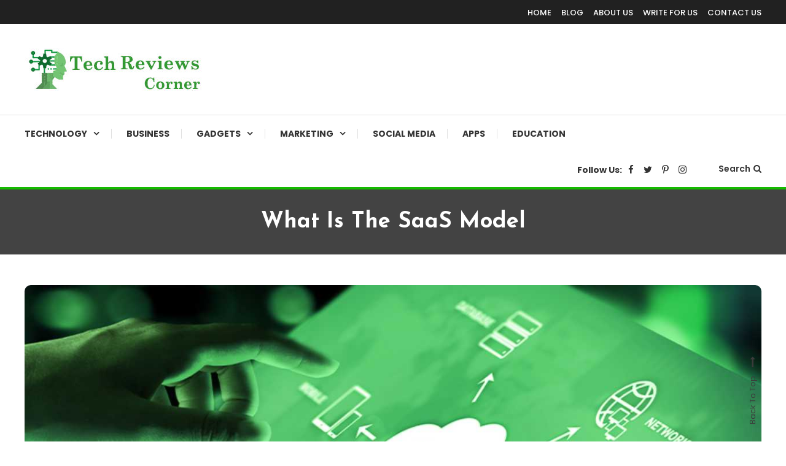

--- FILE ---
content_type: text/html; charset=UTF-8
request_url: https://www.techreviewscorner.com/saas-model/
body_size: 16942
content:
<!doctype html>
<html lang="en-US">
<head>
	<meta charset="UTF-8">
	<meta name="viewport" content="width=device-width, initial-scale=1">
	<link rel="profile" href="https://gmpg.org/xfn/11">

	<meta name='robots' content='index, follow, max-image-preview:large, max-snippet:-1, max-video-preview:-1' />
	<style>img:is([sizes="auto" i], [sizes^="auto," i]) { contain-intrinsic-size: 3000px 1500px }</style>
	
	<!-- This site is optimized with the Yoast SEO plugin v26.7 - https://yoast.com/wordpress/plugins/seo/ -->
	<title>What Is The SaaS Model - Tech Reviews Corner</title>
	<meta name="description" content="The SaaS (Software as a Service) is a relatively new concept that enables the company to subscribe to a remote software" />
	<link rel="canonical" href="https://www.techreviewscorner.com/saas-model/" />
	<meta property="og:locale" content="en_US" />
	<meta property="og:type" content="article" />
	<meta property="og:title" content="What Is The SaaS Model - Tech Reviews Corner" />
	<meta property="og:description" content="The SaaS (Software as a Service) is a relatively new concept that enables the company to subscribe to a remote software" />
	<meta property="og:url" content="https://www.techreviewscorner.com/saas-model/" />
	<meta property="og:site_name" content="TechReviewsCorner" />
	<meta property="article:published_time" content="2020-07-08T08:38:04+00:00" />
	<meta property="article:modified_time" content="2020-07-09T10:08:48+00:00" />
	<meta property="og:image" content="https://www.techreviewscorner.com/wp-content/uploads/2020/07/saas-1.jpg" />
	<meta property="og:image:width" content="1280" />
	<meta property="og:image:height" content="675" />
	<meta property="og:image:type" content="image/jpeg" />
	<meta name="author" content="TechReviewsCorner" />
	<meta name="twitter:card" content="summary_large_image" />
	<meta name="twitter:label1" content="Written by" />
	<meta name="twitter:data1" content="TechReviewsCorner" />
	<meta name="twitter:label2" content="Est. reading time" />
	<meta name="twitter:data2" content="2 minutes" />
	<script type="application/ld+json" class="yoast-schema-graph">{"@context":"https://schema.org","@graph":[{"@type":"Article","@id":"https://www.techreviewscorner.com/saas-model/#article","isPartOf":{"@id":"https://www.techreviewscorner.com/saas-model/"},"author":{"name":"TechReviewsCorner","@id":"https://www.techreviewscorner.com/#/schema/person/d80ab953f137b5ec4039b0d9759d1a9e"},"headline":"What Is The SaaS Model","datePublished":"2020-07-08T08:38:04+00:00","dateModified":"2020-07-09T10:08:48+00:00","mainEntityOfPage":{"@id":"https://www.techreviewscorner.com/saas-model/"},"wordCount":491,"commentCount":0,"publisher":{"@id":"https://www.techreviewscorner.com/#organization"},"image":{"@id":"https://www.techreviewscorner.com/saas-model/#primaryimage"},"thumbnailUrl":"https://www.techreviewscorner.com/wp-content/uploads/2020/07/saas-1.jpg","keywords":["BUSINESS SOFTWARE","SaaS"],"articleSection":["APPS","SOFTWARES"],"inLanguage":"en-US","potentialAction":[{"@type":"CommentAction","name":"Comment","target":["https://www.techreviewscorner.com/saas-model/#respond"]}]},{"@type":"WebPage","@id":"https://www.techreviewscorner.com/saas-model/","url":"https://www.techreviewscorner.com/saas-model/","name":"What Is The SaaS Model - Tech Reviews Corner","isPartOf":{"@id":"https://www.techreviewscorner.com/#website"},"primaryImageOfPage":{"@id":"https://www.techreviewscorner.com/saas-model/#primaryimage"},"image":{"@id":"https://www.techreviewscorner.com/saas-model/#primaryimage"},"thumbnailUrl":"https://www.techreviewscorner.com/wp-content/uploads/2020/07/saas-1.jpg","datePublished":"2020-07-08T08:38:04+00:00","dateModified":"2020-07-09T10:08:48+00:00","description":"The SaaS (Software as a Service) is a relatively new concept that enables the company to subscribe to a remote software","breadcrumb":{"@id":"https://www.techreviewscorner.com/saas-model/#breadcrumb"},"inLanguage":"en-US","potentialAction":[{"@type":"ReadAction","target":["https://www.techreviewscorner.com/saas-model/"]}]},{"@type":"ImageObject","inLanguage":"en-US","@id":"https://www.techreviewscorner.com/saas-model/#primaryimage","url":"https://www.techreviewscorner.com/wp-content/uploads/2020/07/saas-1.jpg","contentUrl":"https://www.techreviewscorner.com/wp-content/uploads/2020/07/saas-1.jpg","width":1280,"height":675,"caption":"saas (1)"},{"@type":"BreadcrumbList","@id":"https://www.techreviewscorner.com/saas-model/#breadcrumb","itemListElement":[{"@type":"ListItem","position":1,"name":"Home","item":"https://www.techreviewscorner.com/"},{"@type":"ListItem","position":2,"name":"What Is The SaaS Model"}]},{"@type":"WebSite","@id":"https://www.techreviewscorner.com/#website","url":"https://www.techreviewscorner.com/","name":"TechReviewsCorner","description":"Corner For All Technology News &amp; Updates","publisher":{"@id":"https://www.techreviewscorner.com/#organization"},"potentialAction":[{"@type":"SearchAction","target":{"@type":"EntryPoint","urlTemplate":"https://www.techreviewscorner.com/?s={search_term_string}"},"query-input":{"@type":"PropertyValueSpecification","valueRequired":true,"valueName":"search_term_string"}}],"inLanguage":"en-US"},{"@type":"Organization","@id":"https://www.techreviewscorner.com/#organization","name":"TechReviewsCorner","url":"https://www.techreviewscorner.com/","logo":{"@type":"ImageObject","inLanguage":"en-US","@id":"https://www.techreviewscorner.com/#/schema/logo/image/","url":"https://www.techreviewscorner.com/wp-content/uploads/2020/03/cropped-TRC2-3.jpg","contentUrl":"https://www.techreviewscorner.com/wp-content/uploads/2020/03/cropped-TRC2-3.jpg","width":291,"height":70,"caption":"TechReviewsCorner"},"image":{"@id":"https://www.techreviewscorner.com/#/schema/logo/image/"}},{"@type":"Person","@id":"https://www.techreviewscorner.com/#/schema/person/d80ab953f137b5ec4039b0d9759d1a9e","name":"TechReviewsCorner","image":{"@type":"ImageObject","inLanguage":"en-US","@id":"https://www.techreviewscorner.com/#/schema/person/image/","url":"https://www.techreviewscorner.com/wp-content/uploads/2020/05/TRC3.jpg","contentUrl":"https://www.techreviewscorner.com/wp-content/uploads/2020/05/TRC3.jpg","caption":"TechReviewsCorner"},"description":"Tech Reviews Corner is a place where one can find all types of News, Updates, Facts about Technology, Business, Marketing, Gadgets, and Other Softwares &amp; Applications","url":"https://www.techreviewscorner.com/author/techreviewscorner/"}]}</script>
	<!-- / Yoast SEO plugin. -->


<link rel='dns-prefetch' href='//fonts.googleapis.com' />
<link rel="alternate" type="application/rss+xml" title="TechReviewsCorner &raquo; Feed" href="https://www.techreviewscorner.com/feed/" />
<link rel="alternate" type="application/rss+xml" title="TechReviewsCorner &raquo; Comments Feed" href="https://www.techreviewscorner.com/comments/feed/" />
<link rel="alternate" type="application/rss+xml" title="TechReviewsCorner &raquo; What Is The SaaS Model Comments Feed" href="https://www.techreviewscorner.com/saas-model/feed/" />
<script type="text/javascript">
/* <![CDATA[ */
window._wpemojiSettings = {"baseUrl":"https:\/\/s.w.org\/images\/core\/emoji\/15.0.3\/72x72\/","ext":".png","svgUrl":"https:\/\/s.w.org\/images\/core\/emoji\/15.0.3\/svg\/","svgExt":".svg","source":{"concatemoji":"https:\/\/www.techreviewscorner.com\/wp-includes\/js\/wp-emoji-release.min.js?ver=6.7.4"}};
/*! This file is auto-generated */
!function(i,n){var o,s,e;function c(e){try{var t={supportTests:e,timestamp:(new Date).valueOf()};sessionStorage.setItem(o,JSON.stringify(t))}catch(e){}}function p(e,t,n){e.clearRect(0,0,e.canvas.width,e.canvas.height),e.fillText(t,0,0);var t=new Uint32Array(e.getImageData(0,0,e.canvas.width,e.canvas.height).data),r=(e.clearRect(0,0,e.canvas.width,e.canvas.height),e.fillText(n,0,0),new Uint32Array(e.getImageData(0,0,e.canvas.width,e.canvas.height).data));return t.every(function(e,t){return e===r[t]})}function u(e,t,n){switch(t){case"flag":return n(e,"\ud83c\udff3\ufe0f\u200d\u26a7\ufe0f","\ud83c\udff3\ufe0f\u200b\u26a7\ufe0f")?!1:!n(e,"\ud83c\uddfa\ud83c\uddf3","\ud83c\uddfa\u200b\ud83c\uddf3")&&!n(e,"\ud83c\udff4\udb40\udc67\udb40\udc62\udb40\udc65\udb40\udc6e\udb40\udc67\udb40\udc7f","\ud83c\udff4\u200b\udb40\udc67\u200b\udb40\udc62\u200b\udb40\udc65\u200b\udb40\udc6e\u200b\udb40\udc67\u200b\udb40\udc7f");case"emoji":return!n(e,"\ud83d\udc26\u200d\u2b1b","\ud83d\udc26\u200b\u2b1b")}return!1}function f(e,t,n){var r="undefined"!=typeof WorkerGlobalScope&&self instanceof WorkerGlobalScope?new OffscreenCanvas(300,150):i.createElement("canvas"),a=r.getContext("2d",{willReadFrequently:!0}),o=(a.textBaseline="top",a.font="600 32px Arial",{});return e.forEach(function(e){o[e]=t(a,e,n)}),o}function t(e){var t=i.createElement("script");t.src=e,t.defer=!0,i.head.appendChild(t)}"undefined"!=typeof Promise&&(o="wpEmojiSettingsSupports",s=["flag","emoji"],n.supports={everything:!0,everythingExceptFlag:!0},e=new Promise(function(e){i.addEventListener("DOMContentLoaded",e,{once:!0})}),new Promise(function(t){var n=function(){try{var e=JSON.parse(sessionStorage.getItem(o));if("object"==typeof e&&"number"==typeof e.timestamp&&(new Date).valueOf()<e.timestamp+604800&&"object"==typeof e.supportTests)return e.supportTests}catch(e){}return null}();if(!n){if("undefined"!=typeof Worker&&"undefined"!=typeof OffscreenCanvas&&"undefined"!=typeof URL&&URL.createObjectURL&&"undefined"!=typeof Blob)try{var e="postMessage("+f.toString()+"("+[JSON.stringify(s),u.toString(),p.toString()].join(",")+"));",r=new Blob([e],{type:"text/javascript"}),a=new Worker(URL.createObjectURL(r),{name:"wpTestEmojiSupports"});return void(a.onmessage=function(e){c(n=e.data),a.terminate(),t(n)})}catch(e){}c(n=f(s,u,p))}t(n)}).then(function(e){for(var t in e)n.supports[t]=e[t],n.supports.everything=n.supports.everything&&n.supports[t],"flag"!==t&&(n.supports.everythingExceptFlag=n.supports.everythingExceptFlag&&n.supports[t]);n.supports.everythingExceptFlag=n.supports.everythingExceptFlag&&!n.supports.flag,n.DOMReady=!1,n.readyCallback=function(){n.DOMReady=!0}}).then(function(){return e}).then(function(){var e;n.supports.everything||(n.readyCallback(),(e=n.source||{}).concatemoji?t(e.concatemoji):e.wpemoji&&e.twemoji&&(t(e.twemoji),t(e.wpemoji)))}))}((window,document),window._wpemojiSettings);
/* ]]> */
</script>

<style id='wp-emoji-styles-inline-css' type='text/css'>

	img.wp-smiley, img.emoji {
		display: inline !important;
		border: none !important;
		box-shadow: none !important;
		height: 1em !important;
		width: 1em !important;
		margin: 0 0.07em !important;
		vertical-align: -0.1em !important;
		background: none !important;
		padding: 0 !important;
	}
</style>
<link rel='stylesheet' id='wp-block-library-css' href='https://www.techreviewscorner.com/wp-includes/css/dist/block-library/style.min.css?ver=6.7.4' type='text/css' media='all' />
<link rel='stylesheet' id='wpblog-post-layouts-block-style-css' href='https://www.techreviewscorner.com/wp-content/plugins/wp-blog-post-layouts/includes/assets/css/build.css?ver=1.1.4' type='text/css' media='all' />
<style id='classic-theme-styles-inline-css' type='text/css'>
/*! This file is auto-generated */
.wp-block-button__link{color:#fff;background-color:#32373c;border-radius:9999px;box-shadow:none;text-decoration:none;padding:calc(.667em + 2px) calc(1.333em + 2px);font-size:1.125em}.wp-block-file__button{background:#32373c;color:#fff;text-decoration:none}
</style>
<style id='global-styles-inline-css' type='text/css'>
:root{--wp--preset--aspect-ratio--square: 1;--wp--preset--aspect-ratio--4-3: 4/3;--wp--preset--aspect-ratio--3-4: 3/4;--wp--preset--aspect-ratio--3-2: 3/2;--wp--preset--aspect-ratio--2-3: 2/3;--wp--preset--aspect-ratio--16-9: 16/9;--wp--preset--aspect-ratio--9-16: 9/16;--wp--preset--color--black: #000000;--wp--preset--color--cyan-bluish-gray: #abb8c3;--wp--preset--color--white: #ffffff;--wp--preset--color--pale-pink: #f78da7;--wp--preset--color--vivid-red: #cf2e2e;--wp--preset--color--luminous-vivid-orange: #ff6900;--wp--preset--color--luminous-vivid-amber: #fcb900;--wp--preset--color--light-green-cyan: #7bdcb5;--wp--preset--color--vivid-green-cyan: #00d084;--wp--preset--color--pale-cyan-blue: #8ed1fc;--wp--preset--color--vivid-cyan-blue: #0693e3;--wp--preset--color--vivid-purple: #9b51e0;--wp--preset--gradient--vivid-cyan-blue-to-vivid-purple: linear-gradient(135deg,rgba(6,147,227,1) 0%,rgb(155,81,224) 100%);--wp--preset--gradient--light-green-cyan-to-vivid-green-cyan: linear-gradient(135deg,rgb(122,220,180) 0%,rgb(0,208,130) 100%);--wp--preset--gradient--luminous-vivid-amber-to-luminous-vivid-orange: linear-gradient(135deg,rgba(252,185,0,1) 0%,rgba(255,105,0,1) 100%);--wp--preset--gradient--luminous-vivid-orange-to-vivid-red: linear-gradient(135deg,rgba(255,105,0,1) 0%,rgb(207,46,46) 100%);--wp--preset--gradient--very-light-gray-to-cyan-bluish-gray: linear-gradient(135deg,rgb(238,238,238) 0%,rgb(169,184,195) 100%);--wp--preset--gradient--cool-to-warm-spectrum: linear-gradient(135deg,rgb(74,234,220) 0%,rgb(151,120,209) 20%,rgb(207,42,186) 40%,rgb(238,44,130) 60%,rgb(251,105,98) 80%,rgb(254,248,76) 100%);--wp--preset--gradient--blush-light-purple: linear-gradient(135deg,rgb(255,206,236) 0%,rgb(152,150,240) 100%);--wp--preset--gradient--blush-bordeaux: linear-gradient(135deg,rgb(254,205,165) 0%,rgb(254,45,45) 50%,rgb(107,0,62) 100%);--wp--preset--gradient--luminous-dusk: linear-gradient(135deg,rgb(255,203,112) 0%,rgb(199,81,192) 50%,rgb(65,88,208) 100%);--wp--preset--gradient--pale-ocean: linear-gradient(135deg,rgb(255,245,203) 0%,rgb(182,227,212) 50%,rgb(51,167,181) 100%);--wp--preset--gradient--electric-grass: linear-gradient(135deg,rgb(202,248,128) 0%,rgb(113,206,126) 100%);--wp--preset--gradient--midnight: linear-gradient(135deg,rgb(2,3,129) 0%,rgb(40,116,252) 100%);--wp--preset--font-size--small: 13px;--wp--preset--font-size--medium: 20px;--wp--preset--font-size--large: 36px;--wp--preset--font-size--x-large: 42px;--wp--preset--spacing--20: 0.44rem;--wp--preset--spacing--30: 0.67rem;--wp--preset--spacing--40: 1rem;--wp--preset--spacing--50: 1.5rem;--wp--preset--spacing--60: 2.25rem;--wp--preset--spacing--70: 3.38rem;--wp--preset--spacing--80: 5.06rem;--wp--preset--shadow--natural: 6px 6px 9px rgba(0, 0, 0, 0.2);--wp--preset--shadow--deep: 12px 12px 50px rgba(0, 0, 0, 0.4);--wp--preset--shadow--sharp: 6px 6px 0px rgba(0, 0, 0, 0.2);--wp--preset--shadow--outlined: 6px 6px 0px -3px rgba(255, 255, 255, 1), 6px 6px rgba(0, 0, 0, 1);--wp--preset--shadow--crisp: 6px 6px 0px rgba(0, 0, 0, 1);}:where(.is-layout-flex){gap: 0.5em;}:where(.is-layout-grid){gap: 0.5em;}body .is-layout-flex{display: flex;}.is-layout-flex{flex-wrap: wrap;align-items: center;}.is-layout-flex > :is(*, div){margin: 0;}body .is-layout-grid{display: grid;}.is-layout-grid > :is(*, div){margin: 0;}:where(.wp-block-columns.is-layout-flex){gap: 2em;}:where(.wp-block-columns.is-layout-grid){gap: 2em;}:where(.wp-block-post-template.is-layout-flex){gap: 1.25em;}:where(.wp-block-post-template.is-layout-grid){gap: 1.25em;}.has-black-color{color: var(--wp--preset--color--black) !important;}.has-cyan-bluish-gray-color{color: var(--wp--preset--color--cyan-bluish-gray) !important;}.has-white-color{color: var(--wp--preset--color--white) !important;}.has-pale-pink-color{color: var(--wp--preset--color--pale-pink) !important;}.has-vivid-red-color{color: var(--wp--preset--color--vivid-red) !important;}.has-luminous-vivid-orange-color{color: var(--wp--preset--color--luminous-vivid-orange) !important;}.has-luminous-vivid-amber-color{color: var(--wp--preset--color--luminous-vivid-amber) !important;}.has-light-green-cyan-color{color: var(--wp--preset--color--light-green-cyan) !important;}.has-vivid-green-cyan-color{color: var(--wp--preset--color--vivid-green-cyan) !important;}.has-pale-cyan-blue-color{color: var(--wp--preset--color--pale-cyan-blue) !important;}.has-vivid-cyan-blue-color{color: var(--wp--preset--color--vivid-cyan-blue) !important;}.has-vivid-purple-color{color: var(--wp--preset--color--vivid-purple) !important;}.has-black-background-color{background-color: var(--wp--preset--color--black) !important;}.has-cyan-bluish-gray-background-color{background-color: var(--wp--preset--color--cyan-bluish-gray) !important;}.has-white-background-color{background-color: var(--wp--preset--color--white) !important;}.has-pale-pink-background-color{background-color: var(--wp--preset--color--pale-pink) !important;}.has-vivid-red-background-color{background-color: var(--wp--preset--color--vivid-red) !important;}.has-luminous-vivid-orange-background-color{background-color: var(--wp--preset--color--luminous-vivid-orange) !important;}.has-luminous-vivid-amber-background-color{background-color: var(--wp--preset--color--luminous-vivid-amber) !important;}.has-light-green-cyan-background-color{background-color: var(--wp--preset--color--light-green-cyan) !important;}.has-vivid-green-cyan-background-color{background-color: var(--wp--preset--color--vivid-green-cyan) !important;}.has-pale-cyan-blue-background-color{background-color: var(--wp--preset--color--pale-cyan-blue) !important;}.has-vivid-cyan-blue-background-color{background-color: var(--wp--preset--color--vivid-cyan-blue) !important;}.has-vivid-purple-background-color{background-color: var(--wp--preset--color--vivid-purple) !important;}.has-black-border-color{border-color: var(--wp--preset--color--black) !important;}.has-cyan-bluish-gray-border-color{border-color: var(--wp--preset--color--cyan-bluish-gray) !important;}.has-white-border-color{border-color: var(--wp--preset--color--white) !important;}.has-pale-pink-border-color{border-color: var(--wp--preset--color--pale-pink) !important;}.has-vivid-red-border-color{border-color: var(--wp--preset--color--vivid-red) !important;}.has-luminous-vivid-orange-border-color{border-color: var(--wp--preset--color--luminous-vivid-orange) !important;}.has-luminous-vivid-amber-border-color{border-color: var(--wp--preset--color--luminous-vivid-amber) !important;}.has-light-green-cyan-border-color{border-color: var(--wp--preset--color--light-green-cyan) !important;}.has-vivid-green-cyan-border-color{border-color: var(--wp--preset--color--vivid-green-cyan) !important;}.has-pale-cyan-blue-border-color{border-color: var(--wp--preset--color--pale-cyan-blue) !important;}.has-vivid-cyan-blue-border-color{border-color: var(--wp--preset--color--vivid-cyan-blue) !important;}.has-vivid-purple-border-color{border-color: var(--wp--preset--color--vivid-purple) !important;}.has-vivid-cyan-blue-to-vivid-purple-gradient-background{background: var(--wp--preset--gradient--vivid-cyan-blue-to-vivid-purple) !important;}.has-light-green-cyan-to-vivid-green-cyan-gradient-background{background: var(--wp--preset--gradient--light-green-cyan-to-vivid-green-cyan) !important;}.has-luminous-vivid-amber-to-luminous-vivid-orange-gradient-background{background: var(--wp--preset--gradient--luminous-vivid-amber-to-luminous-vivid-orange) !important;}.has-luminous-vivid-orange-to-vivid-red-gradient-background{background: var(--wp--preset--gradient--luminous-vivid-orange-to-vivid-red) !important;}.has-very-light-gray-to-cyan-bluish-gray-gradient-background{background: var(--wp--preset--gradient--very-light-gray-to-cyan-bluish-gray) !important;}.has-cool-to-warm-spectrum-gradient-background{background: var(--wp--preset--gradient--cool-to-warm-spectrum) !important;}.has-blush-light-purple-gradient-background{background: var(--wp--preset--gradient--blush-light-purple) !important;}.has-blush-bordeaux-gradient-background{background: var(--wp--preset--gradient--blush-bordeaux) !important;}.has-luminous-dusk-gradient-background{background: var(--wp--preset--gradient--luminous-dusk) !important;}.has-pale-ocean-gradient-background{background: var(--wp--preset--gradient--pale-ocean) !important;}.has-electric-grass-gradient-background{background: var(--wp--preset--gradient--electric-grass) !important;}.has-midnight-gradient-background{background: var(--wp--preset--gradient--midnight) !important;}.has-small-font-size{font-size: var(--wp--preset--font-size--small) !important;}.has-medium-font-size{font-size: var(--wp--preset--font-size--medium) !important;}.has-large-font-size{font-size: var(--wp--preset--font-size--large) !important;}.has-x-large-font-size{font-size: var(--wp--preset--font-size--x-large) !important;}
:where(.wp-block-post-template.is-layout-flex){gap: 1.25em;}:where(.wp-block-post-template.is-layout-grid){gap: 1.25em;}
:where(.wp-block-columns.is-layout-flex){gap: 2em;}:where(.wp-block-columns.is-layout-grid){gap: 2em;}
:root :where(.wp-block-pullquote){font-size: 1.5em;line-height: 1.6;}
</style>
<link rel='stylesheet' id='ppress-frontend-css' href='https://www.techreviewscorner.com/wp-content/plugins/wp-user-avatar/assets/css/frontend.min.css?ver=4.16.8' type='text/css' media='all' />
<link rel='stylesheet' id='ppress-flatpickr-css' href='https://www.techreviewscorner.com/wp-content/plugins/wp-user-avatar/assets/flatpickr/flatpickr.min.css?ver=4.16.8' type='text/css' media='all' />
<link rel='stylesheet' id='ppress-select2-css' href='https://www.techreviewscorner.com/wp-content/plugins/wp-user-avatar/assets/select2/select2.min.css?ver=6.7.4' type='text/css' media='all' />
<link rel='stylesheet' id='ez-toc-css' href='https://www.techreviewscorner.com/wp-content/plugins/easy-table-of-contents/assets/css/screen.min.css?ver=2.0.80' type='text/css' media='all' />
<style id='ez-toc-inline-css' type='text/css'>
div#ez-toc-container .ez-toc-title {font-size: 120%;}div#ez-toc-container .ez-toc-title {font-weight: 500;}div#ez-toc-container ul li , div#ez-toc-container ul li a {font-size: 95%;}div#ez-toc-container ul li , div#ez-toc-container ul li a {font-weight: 500;}div#ez-toc-container nav ul ul li {font-size: 90%;}.ez-toc-box-title {font-weight: bold; margin-bottom: 10px; text-align: center; text-transform: uppercase; letter-spacing: 1px; color: #666; padding-bottom: 5px;position:absolute;top:-4%;left:5%;background-color: inherit;transition: top 0.3s ease;}.ez-toc-box-title.toc-closed {top:-25%;}
.ez-toc-container-direction {direction: ltr;}.ez-toc-counter ul{counter-reset: item ;}.ez-toc-counter nav ul li a::before {content: counters(item, '.', decimal) '. ';display: inline-block;counter-increment: item;flex-grow: 0;flex-shrink: 0;margin-right: .2em; float: left; }.ez-toc-widget-direction {direction: ltr;}.ez-toc-widget-container ul{counter-reset: item ;}.ez-toc-widget-container nav ul li a::before {content: counters(item, '.', decimal) '. ';display: inline-block;counter-increment: item;flex-grow: 0;flex-shrink: 0;margin-right: .2em; float: left; }
</style>
<link rel='stylesheet' id='wpblog-post-layouts-google-fonts-css' href='https://fonts.googleapis.com/css?family=Roboto%3A400%2C100%2C300%2C400%2C500%2C700%2C900%7CYanone+Kaffeesatz%3A200%2C300%2C400%2C500%2C600%2C700%7COpen+Sans%3A300%2C400%2C600%2C700%2C800%7CRoboto+Slab%3A100%2C200%2C300%2C400%2C500%2C600%2C700%2C800%2C900%7CPoppins%3A100%2C200%2C300%2C400%2C500%2C600%2C700%2C800%2C900&#038;ver=1.1.4#038;subset=latin%2Clatin-ext' type='text/css' media='all' />
<link rel='stylesheet' id='fontawesome-css' href='https://www.techreviewscorner.com/wp-content/plugins/wp-blog-post-layouts/includes/assets/fontawesome/css/all.min.css?ver=5.12.1' type='text/css' media='all' />
<link rel='stylesheet' id='color-blog-fonts-css' href='https://fonts.googleapis.com/css?family=Josefin+Sans%3A400%2C700%7CPoppins%3A300%2C400%2C400i%2C500%2C700&#038;subset=latin%2Clatin-ext' type='text/css' media='all' />
<link rel='stylesheet' id='font-awesome-css' href='https://www.techreviewscorner.com/wp-content/themes/color-blog/assets/library/font-awesome/css/font-awesome.min.css?ver=4.7.0' type='text/css' media='all' />
<link rel='stylesheet' id='lightslider-style-css' href='https://www.techreviewscorner.com/wp-content/themes/color-blog/assets/library/lightslider/css/lightslider.min.css?ver=6.7.4' type='text/css' media='all' />
<link rel='stylesheet' id='animate-css' href='https://www.techreviewscorner.com/wp-content/themes/color-blog/assets/library/animate/animate.min.css?ver=3.5.1' type='text/css' media='all' />
<link rel='stylesheet' id='preloader-css' href='https://www.techreviewscorner.com/wp-content/themes/color-blog/assets/css/mt-preloader.css?ver=1.1.5' type='text/css' media='all' />
<link rel='stylesheet' id='color-blog-style-css' href='https://www.techreviewscorner.com/wp-content/themes/color-blog/style.css?ver=1.1.5' type='text/css' media='all' />
<style id='color-blog-style-inline-css' type='text/css'>
.category-button.cb-cat-145 a{background:#3b2d1b}
.category-button.cb-cat-145 a:hover{background:#090000}
#site-navigation ul li.cb-cat-145 .menu-item-description{background:#3b2d1b}
#site-navigation ul li.cb-cat-145 .menu-item-description:after{border-top-color:#3b2d1b}
.category-button.cb-cat-269 a{background:#3b2d1b}
.category-button.cb-cat-269 a:hover{background:#090000}
#site-navigation ul li.cb-cat-269 .menu-item-description{background:#3b2d1b}
#site-navigation ul li.cb-cat-269 .menu-item-description:after{border-top-color:#3b2d1b}
.category-button.cb-cat-6 a{background:#3b2d1b}
.category-button.cb-cat-6 a:hover{background:#090000}
#site-navigation ul li.cb-cat-6 .menu-item-description{background:#3b2d1b}
#site-navigation ul li.cb-cat-6 .menu-item-description:after{border-top-color:#3b2d1b}
.category-button.cb-cat-275 a{background:#3b2d1b}
.category-button.cb-cat-275 a:hover{background:#090000}
#site-navigation ul li.cb-cat-275 .menu-item-description{background:#3b2d1b}
#site-navigation ul li.cb-cat-275 .menu-item-description:after{border-top-color:#3b2d1b}
.category-button.cb-cat-295 a{background:#3b2d1b}
.category-button.cb-cat-295 a:hover{background:#090000}
#site-navigation ul li.cb-cat-295 .menu-item-description{background:#3b2d1b}
#site-navigation ul li.cb-cat-295 .menu-item-description:after{border-top-color:#3b2d1b}
.category-button.cb-cat-153 a{background:#3b2d1b}
.category-button.cb-cat-153 a:hover{background:#090000}
#site-navigation ul li.cb-cat-153 .menu-item-description{background:#3b2d1b}
#site-navigation ul li.cb-cat-153 .menu-item-description:after{border-top-color:#3b2d1b}
.category-button.cb-cat-273 a{background:#3b2d1b}
.category-button.cb-cat-273 a:hover{background:#090000}
#site-navigation ul li.cb-cat-273 .menu-item-description{background:#3b2d1b}
#site-navigation ul li.cb-cat-273 .menu-item-description:after{border-top-color:#3b2d1b}
.category-button.cb-cat-272 a{background:#3b2d1b}
.category-button.cb-cat-272 a:hover{background:#090000}
#site-navigation ul li.cb-cat-272 .menu-item-description{background:#3b2d1b}
#site-navigation ul li.cb-cat-272 .menu-item-description:after{border-top-color:#3b2d1b}
.category-button.cb-cat-294 a{background:#3b2d1b}
.category-button.cb-cat-294 a:hover{background:#090000}
#site-navigation ul li.cb-cat-294 .menu-item-description{background:#3b2d1b}
#site-navigation ul li.cb-cat-294 .menu-item-description:after{border-top-color:#3b2d1b}
.category-button.cb-cat-192 a{background:#3b2d1b}
.category-button.cb-cat-192 a:hover{background:#090000}
#site-navigation ul li.cb-cat-192 .menu-item-description{background:#3b2d1b}
#site-navigation ul li.cb-cat-192 .menu-item-description:after{border-top-color:#3b2d1b}
.category-button.cb-cat-515 a{background:#3b2d1b}
.category-button.cb-cat-515 a:hover{background:#090000}
#site-navigation ul li.cb-cat-515 .menu-item-description{background:#3b2d1b}
#site-navigation ul li.cb-cat-515 .menu-item-description:after{border-top-color:#3b2d1b}
.category-button.cb-cat-7 a{background:#3b2d1b}
.category-button.cb-cat-7 a:hover{background:#090000}
#site-navigation ul li.cb-cat-7 .menu-item-description{background:#3b2d1b}
#site-navigation ul li.cb-cat-7 .menu-item-description:after{border-top-color:#3b2d1b}
.category-button.cb-cat-270 a{background:#3b2d1b}
.category-button.cb-cat-270 a:hover{background:#090000}
#site-navigation ul li.cb-cat-270 .menu-item-description{background:#3b2d1b}
#site-navigation ul li.cb-cat-270 .menu-item-description:after{border-top-color:#3b2d1b}
.category-button.cb-cat-271 a{background:#3b2d1b}
.category-button.cb-cat-271 a:hover{background:#090000}
#site-navigation ul li.cb-cat-271 .menu-item-description{background:#3b2d1b}
#site-navigation ul li.cb-cat-271 .menu-item-description:after{border-top-color:#3b2d1b}
.category-button.cb-cat-8 a{background:#3b2d1b}
.category-button.cb-cat-8 a:hover{background:#090000}
#site-navigation ul li.cb-cat-8 .menu-item-description{background:#3b2d1b}
#site-navigation ul li.cb-cat-8 .menu-item-description:after{border-top-color:#3b2d1b}
.category-button.cb-cat-274 a{background:#3b2d1b}
.category-button.cb-cat-274 a:hover{background:#090000}
#site-navigation ul li.cb-cat-274 .menu-item-description{background:#3b2d1b}
#site-navigation ul li.cb-cat-274 .menu-item-description:after{border-top-color:#3b2d1b}
.category-button.cb-cat-308 a{background:#3b2d1b}
.category-button.cb-cat-308 a:hover{background:#090000}
#site-navigation ul li.cb-cat-308 .menu-item-description{background:#3b2d1b}
#site-navigation ul li.cb-cat-308 .menu-item-description:after{border-top-color:#3b2d1b}
.category-button.cb-cat-1179 a{background:#3b2d1b}
.category-button.cb-cat-1179 a:hover{background:#090000}
#site-navigation ul li.cb-cat-1179 .menu-item-description{background:#3b2d1b}
#site-navigation ul li.cb-cat-1179 .menu-item-description:after{border-top-color:#3b2d1b}
.category-button.cb-cat-9 a{background:#3b2d1b}
.category-button.cb-cat-9 a:hover{background:#090000}
#site-navigation ul li.cb-cat-9 .menu-item-description{background:#3b2d1b}
#site-navigation ul li.cb-cat-9 .menu-item-description:after{border-top-color:#3b2d1b}
.category-button.cb-cat-276 a{background:#3b2d1b}
.category-button.cb-cat-276 a:hover{background:#090000}
#site-navigation ul li.cb-cat-276 .menu-item-description{background:#3b2d1b}
#site-navigation ul li.cb-cat-276 .menu-item-description:after{border-top-color:#3b2d1b}
.category-button.cb-cat-152 a{background:#3b2d1b}
.category-button.cb-cat-152 a:hover{background:#090000}
#site-navigation ul li.cb-cat-152 .menu-item-description{background:#3b2d1b}
#site-navigation ul li.cb-cat-152 .menu-item-description:after{border-top-color:#3b2d1b}
.category-button.cb-cat-5 a{background:#3b2d1b}
.category-button.cb-cat-5 a:hover{background:#090000}
#site-navigation ul li.cb-cat-5 .menu-item-description{background:#3b2d1b}
#site-navigation ul li.cb-cat-5 .menu-item-description:after{border-top-color:#3b2d1b}
.category-button.cb-cat-1180 a{background:#9a22e4}
.category-button.cb-cat-1180 a:hover{background:#6800b2}
#site-navigation ul li.cb-cat-1180 .menu-item-description{background:#9a22e4}
#site-navigation ul li.cb-cat-1180 .menu-item-description:after{border-top-color:#9a22e4}
.category-button.cb-cat-309 a{background:#3b2d1b}
.category-button.cb-cat-309 a:hover{background:#090000}
#site-navigation ul li.cb-cat-309 .menu-item-description{background:#3b2d1b}
#site-navigation ul li.cb-cat-309 .menu-item-description:after{border-top-color:#3b2d1b}
.category-button.cb-cat-1 a{background:#3b2d1b}
.category-button.cb-cat-1 a:hover{background:#090000}
#site-navigation ul li.cb-cat-1 .menu-item-description{background:#3b2d1b}
#site-navigation ul li.cb-cat-1 .menu-item-description:after{border-top-color:#3b2d1b}
a,a:hover,a:focus,a:active,.entry-cat .cat-links a:hover,.entry-cat a:hover,.entry-footer a:hover,.comment-author .fn .url:hover,.commentmetadata .comment-edit-link,#cancel-comment-reply-link,#cancel-comment-reply-link:before,.logged-in-as a,.widget a:hover,.widget a:hover::before,.widget li:hover::before,.mt-social-icon-wrap li a:hover,#site-navigation ul li:hover>a,#site-navigation ul li.current-menu-item>a,#site-navigation ul li.current_page_ancestor>a,#site-navigation ul li.current-menu-ancestor>a,#site-navigation ul li.current_page_item>a,#site-navigation ul li.focus>a,.banner-sub-title,.entry-title a:hover,.cat-links a:hover,.entry-footer .mt-readmore-btn:hover,.btn-wrapper a:hover,.mt-readmore-btn:hover,.navigation.pagination .nav-links .page-numbers.current,.navigation.pagination .nav-links a.page-numbers:hover,#footer-menu li a:hover,.color_blog_latest_posts .mt-post-title a:hover,#mt-scrollup:hover,.menu-toggle:hover,#top-navigation ul li a:hover,.mt-search-icon:hover,.entry-meta a:hover,.front-slider-block .banner-title a:hover,.post-info-wrap .entry-meta a:hover,.single .mt-single-related-posts .entry-title a:hover,.breadcrumbs .trail-items li a:hover,.wrap-label i,.has-thumbnail .post-info-wrap .entry-title a:hover,.front-slider-block .post-info-wrap .entry-title a:hover,#top-footer a:hover{color:#15ba00}
.widget_search .search-submit,.widget_search .search-submit:hover,.navigation.pagination .nav-links .page-numbers.current,.navigation.pagination .nav-links a.page-numbers:hover,.error-404.not-found,.color_blog_social_media a:hover,.custom-header,.widget_tag_cloud .tagcloud a:hover,.widget.widget_tag_cloud a:hover{border-color:#15ba00}
.front-slider-block .lSAction > a:hover,.top-featured-post-wrap .post-thumbnail .post-number,.post-cats-list a,#site-navigation .menu-item-description,article .post-thumbnail::before,#secondary .widget .widget-title::before,.mt-related-post-title::before,#colophon .widget .widget-title::before,.features-post-title::before,.mt-menu-search .mt-form-wrap .search-form .search-submit,.widget_tag_cloud .tagcloud a:hover,.widget.widget_tag_cloud a:hover{background:#15ba00}
.edit-link .post-edit-link,.reply .comment-reply-link,.widget_search .search-submit,.mt-menu-search .mt-form-wrap .search-form .search-submit:hover,article.sticky::before{background:#15ba00}
</style>
<link rel='stylesheet' id='color-blog-responsive-style-css' href='https://www.techreviewscorner.com/wp-content/themes/color-blog/assets/css/mt-responsive.css?ver=1.1.5' type='text/css' media='all' />
<script type="text/javascript" src="https://www.techreviewscorner.com/wp-includes/js/jquery/jquery.min.js?ver=3.7.1" id="jquery-core-js"></script>
<script type="text/javascript" src="https://www.techreviewscorner.com/wp-includes/js/jquery/jquery-migrate.min.js?ver=3.4.1" id="jquery-migrate-js"></script>
<script type="text/javascript" src="https://www.techreviewscorner.com/wp-content/plugins/wp-user-avatar/assets/flatpickr/flatpickr.min.js?ver=4.16.8" id="ppress-flatpickr-js"></script>
<script type="text/javascript" src="https://www.techreviewscorner.com/wp-content/plugins/wp-user-avatar/assets/select2/select2.min.js?ver=4.16.8" id="ppress-select2-js"></script>
<link rel="https://api.w.org/" href="https://www.techreviewscorner.com/wp-json/" /><link rel="alternate" title="JSON" type="application/json" href="https://www.techreviewscorner.com/wp-json/wp/v2/posts/879" /><link rel="EditURI" type="application/rsd+xml" title="RSD" href="https://www.techreviewscorner.com/xmlrpc.php?rsd" />
<meta name="generator" content="WordPress 6.7.4" />
<link rel='shortlink' href='https://www.techreviewscorner.com/?p=879' />
<link rel="alternate" title="oEmbed (JSON)" type="application/json+oembed" href="https://www.techreviewscorner.com/wp-json/oembed/1.0/embed?url=https%3A%2F%2Fwww.techreviewscorner.com%2Fsaas-model%2F" />
<link rel="alternate" title="oEmbed (XML)" type="text/xml+oembed" href="https://www.techreviewscorner.com/wp-json/oembed/1.0/embed?url=https%3A%2F%2Fwww.techreviewscorner.com%2Fsaas-model%2F&#038;format=xml" />
<link rel="pingback" href="https://www.techreviewscorner.com/xmlrpc.php">		<style type="text/css">
					.site-title,
			.site-description {
				position: absolute;
				clip: rect(1px, 1px, 1px, 1px);
			}
				</style>
		<link rel="icon" href="https://www.techreviewscorner.com/wp-content/uploads/2020/05/TRC3.jpg" sizes="32x32" />
<link rel="icon" href="https://www.techreviewscorner.com/wp-content/uploads/2020/05/TRC3.jpg" sizes="192x192" />
<link rel="apple-touch-icon" href="https://www.techreviewscorner.com/wp-content/uploads/2020/05/TRC3.jpg" />
<meta name="msapplication-TileImage" content="https://www.techreviewscorner.com/wp-content/uploads/2020/05/TRC3.jpg" />
</head>

<body class="post-template-default single single-post postid-879 single-format-standard wp-custom-logo site-layout--wide no-sidebar">

        <div id="preloader-background">
            <div class="preloader-wrapper">
                <div class="sk-spinner sk-spinner-pulse"></div>
            </div><!-- .preloader-wrapper -->
        </div><!-- #preloader-background -->

<div id="page" class="site">
<a class="skip-link screen-reader-text" href="#content">Skip To Content</a>
	<div id="top-header" class="top-header-wrap mt-clearfix"><div class="mt-container">		<div class="top-header-nav">
			<nav itemscope id="top-navigation" class="main-navigation">
				<div class="menu-top-menu-container"><ul id="top-header-menu" class="menu"><li id="menu-item-608" class="menu-item menu-item-type-custom menu-item-object-custom menu-item-home menu-item-608"><a href="https://www.techreviewscorner.com">HOME</a></li>
<li id="menu-item-649" class="menu-item menu-item-type-post_type menu-item-object-page current_page_parent menu-item-649"><a href="https://www.techreviewscorner.com/blog/">BLOG</a></li>
<li id="menu-item-609" class="menu-item menu-item-type-post_type menu-item-object-page menu-item-609"><a href="https://www.techreviewscorner.com/about-us/">ABOUT US</a></li>
<li id="menu-item-650" class="menu-item menu-item-type-custom menu-item-object-custom menu-item-650"><a href="https://www.techreviewscorner.com/write-for-us/">WRITE FOR US</a></li>
<li id="menu-item-610" class="menu-item menu-item-type-post_type menu-item-object-page menu-item-610"><a href="https://www.techreviewscorner.com/contact-us/">CONTACT US</a></li>
</ul></div>			</nav><!-- #site-navigation -->
		</div><!-- .top-header-nav -->
</div><!-- mt-container --></div><!-- #top-header --><header id="masthead" class="site-header"><div class="mt-logo-row-wrapper mt-clearfix">		<div class="logo-ads-wrap">
			<div class="mt-container">
				<div class="site-branding">
					<a href="https://www.techreviewscorner.com/" class="custom-logo-link" rel="home"><img width="291" height="70" src="https://www.techreviewscorner.com/wp-content/uploads/2020/03/cropped-TRC2-3.jpg" class="custom-logo" alt="TechReviewsCorner" decoding="async" /></a>							<p class="site-title"><a href="https://www.techreviewscorner.com/" rel="home">TechReviewsCorner</a></p>
												<p class="site-description">Corner For All Technology News &amp; Updates</p>
									</div><!-- .site-branding -->
				<div class="header-widget-wrapper">
									</div>
			</div> <!-- mt-container -->
		</div><!-- .logo-ads-wrap -->
<div class="mt-social-menu-wrapper"><div class="mt-container">		<div class="menu-toggle"><a href="javascript:void(0)"><i class="fa fa-navicon"></i>Menu</a></div>
		<nav itemscope id="site-navigation" class="main-navigation">
			<div class="menu-main-menu-container"><ul id="primary-menu" class="menu"><li id="menu-item-601" class="menu-item menu-item-type-taxonomy menu-item-object-category menu-item-has-children menu-item-601 cb-cat-5"><a href="https://www.techreviewscorner.com/category/technology/">TECHNOLOGY</a>
<ul class="sub-menu">
	<li id="menu-item-790" class="menu-item menu-item-type-taxonomy menu-item-object-category menu-item-790 cb-cat-272"><a href="https://www.techreviewscorner.com/category/digitalization/">Digitalization</a></li>
	<li id="menu-item-787" class="menu-item menu-item-type-taxonomy menu-item-object-category menu-item-787 cb-cat-269"><a href="https://www.techreviewscorner.com/category/artificial-intelligence/">Artificial intelligence</a></li>
	<li id="menu-item-788" class="menu-item menu-item-type-taxonomy menu-item-object-category menu-item-788 cb-cat-270"><a href="https://www.techreviewscorner.com/category/internet-of-things/">Internet Of Things</a></li>
	<li id="menu-item-789" class="menu-item menu-item-type-taxonomy menu-item-object-category menu-item-789 cb-cat-271"><a href="https://www.techreviewscorner.com/category/machine-learning/">Machine Learning</a></li>
	<li id="menu-item-849" class="menu-item menu-item-type-taxonomy menu-item-object-category menu-item-849 cb-cat-295"><a href="https://www.techreviewscorner.com/category/cyber-security/">CYBER SECURITY</a></li>
</ul>
</li>
<li id="menu-item-602" class="menu-item menu-item-type-taxonomy menu-item-object-category menu-item-602 cb-cat-6"><a href="https://www.techreviewscorner.com/category/business/">BUSINESS</a></li>
<li id="menu-item-603" class="menu-item menu-item-type-taxonomy menu-item-object-category menu-item-has-children menu-item-603 cb-cat-7"><a href="https://www.techreviewscorner.com/category/gadgets/">GADGETS</a>
<ul class="sub-menu">
	<li id="menu-item-792" class="menu-item menu-item-type-taxonomy menu-item-object-category menu-item-792 cb-cat-274"><a href="https://www.techreviewscorner.com/category/mobiles/">Mobiles</a></li>
	<li id="menu-item-793" class="menu-item menu-item-type-taxonomy menu-item-object-category menu-item-793 cb-cat-275"><a href="https://www.techreviewscorner.com/category/computer/">Computer</a></li>
</ul>
</li>
<li id="menu-item-604" class="menu-item menu-item-type-taxonomy menu-item-object-category menu-item-has-children menu-item-604 cb-cat-8"><a href="https://www.techreviewscorner.com/category/marketing/">MARKETING</a>
<ul class="sub-menu">
	<li id="menu-item-791" class="menu-item menu-item-type-taxonomy menu-item-object-category menu-item-791 cb-cat-273"><a href="https://www.techreviewscorner.com/category/digital-marketing/">Digital Marketing</a></li>
	<li id="menu-item-795" class="menu-item menu-item-type-taxonomy menu-item-object-category menu-item-795 cb-cat-276"><a href="https://www.techreviewscorner.com/category/social-media-marketing/">Social Media Marketing</a></li>
</ul>
</li>
<li id="menu-item-605" class="menu-item menu-item-type-taxonomy menu-item-object-category menu-item-605 cb-cat-9"><a href="https://www.techreviewscorner.com/category/social-media/">SOCIAL MEDIA</a></li>
<li id="menu-item-606" class="menu-item menu-item-type-taxonomy menu-item-object-category current-post-ancestor current-menu-parent current-post-parent menu-item-606 cb-cat-145"><a href="https://www.techreviewscorner.com/category/apps/">APPS</a></li>
<li id="menu-item-848" class="menu-item menu-item-type-taxonomy menu-item-object-category menu-item-848 cb-cat-294"><a href="https://www.techreviewscorner.com/category/education/">EDUCATION</a></li>
</ul></div>		</nav><!-- #site-navigation -->
<div class="mt-social-search-wrapper">		<div class="mt-social-wrapper">
			<span class="mt-follow-title">Follow Us: </span>
						<ul class="mt-social-icon-wrap">
											<li class="mt-social-icon">
								<a href="https://www.facebook.com/Techreviewscorner-101161294865434" target="_blank">
									<i class="fa fa-facebook-f"></i>
								</a>
							</li>
											<li class="mt-social-icon">
								<a href="#" target="_blank">
									<i class="fa fa-twitter"></i>
								</a>
							</li>
											<li class="mt-social-icon">
								<a href="https://in.pinterest.com/stevelaren09/" target="_blank">
									<i class="fa fa-pinterest-p"></i>
								</a>
							</li>
											<li class="mt-social-icon">
								<a href="https://www.instagram.com/techreviews360/" target="_blank">
									<i class="fa fa-instagram"></i>
								</a>
							</li>
							</ul>
		</div>
		<div class="mt-menu-search">
			<div class="mt-search-icon"><a href="javascript:void(0)">Search<i class="fa fa-search"></i></a></div>
			<div class="mt-form-wrap">
				<div class="mt-form-close"><a href="javascript:void(0)"><i class="fa fa-close"></i></a></div>
				<form role="search" method="get" class="search-form" action="https://www.techreviewscorner.com/">
				<label>
					<span class="screen-reader-text">Search for:</span>
					<input type="search" class="search-field" placeholder="Search &hellip;" value="" name="s" />
				</label>
				<input type="submit" class="search-submit" value="Search" />
			</form>			</div><!-- .mt-form-wrap -->
		</div><!-- .mt-menu-search -->
</div><!-- .mt-social-search-wrapper --></div><!--.mt-container --></div><!--.mt-social-menu-wrapper --></div><!--.mt-logo-row-wrapper --></header><!-- #masthead -->		<div class="custom-header no-bg-img" >
            <div class="mt-container">
<h1 class="entry-title">What Is The SaaS Model</h1>			</div><!-- .mt-container -->
		</div><!-- .custom-header -->

	<div id="content" class="site-content">
		<div class="mt-container">
<div class="mt-page-content-wrapper">
	<div itemscope id="primary" class="content-area">
		<main id="main" class="site-main">
		
<article id="post-879" class="has-thumbnail post-879 post type-post status-publish format-standard has-post-thumbnail hentry category-apps category-softwares tag-business-software tag-saas">
	<div class="post-thumbnail">
		<img width="1280" height="675" src="https://www.techreviewscorner.com/wp-content/uploads/2020/07/saas-1.jpg" class="attachment-full size-full wp-post-image" alt="saas (1)" decoding="async" fetchpriority="high" srcset="https://www.techreviewscorner.com/wp-content/uploads/2020/07/saas-1.jpg 1280w, https://www.techreviewscorner.com/wp-content/uploads/2020/07/saas-1-300x158.jpg 300w, https://www.techreviewscorner.com/wp-content/uploads/2020/07/saas-1-1024x540.jpg 1024w, https://www.techreviewscorner.com/wp-content/uploads/2020/07/saas-1-768x405.jpg 768w, https://www.techreviewscorner.com/wp-content/uploads/2020/07/saas-1-600x316.jpg 600w" sizes="(max-width: 1280px) 100vw, 1280px" />		<div class="post-info-wrap">
			<div class="post-cat">			<div class="post-cats-list">
										<span class="category-button cb-cat-145"><a href="https://www.techreviewscorner.com/category/apps/">APPS</a></span>
										<span class="category-button cb-cat-152"><a href="https://www.techreviewscorner.com/category/softwares/">SOFTWARES</a></span>
							</div><!-- .post-cats-list --></div>
			<div class="entry-meta"> 
				<span class="posted-on"><a href="https://www.techreviewscorner.com/saas-model/" rel="bookmark"><time class="entry-date published" datetime="2020-07-08T08:38:04+00:00">July 8, 2020</time><time class="updated" datetime="2020-07-09T10:08:48+00:00">July 9, 2020</time></a></span><span class="byline"><span class="author vcard"><a class="url fn n" href="https://www.techreviewscorner.com/author/techreviewscorner/">TechReviewsCorner</a></span></span> 
			</div>
			<h3 class="entry-title"><a href="https://www.techreviewscorner.com/saas-model/" rel="bookmark">What Is The SaaS Model</a></h3>	    </div><!--.post-info-wrap -->
	</div><!-- .post-thumbnail -->

	<div class="entry-content">
		<p>The <strong>SaaS (Software as a Service)</strong> is a relatively new concept that enables the company to subscribe to a remote software instead of acquiring them and having them installed on their own computer equipment.</p>
<p>We will take advantage of this article to simply present what is SaaS mode, what are its advantages and disadvantages? and what <a href="https://www.techreviewscorner.com/business-intelligence-cloud-computing/">cloud computing</a> is.</p>


<div id="ez-toc-container" class="ez-toc-v2_0_80 counter-hierarchy ez-toc-counter ez-toc-grey ez-toc-container-direction">
<p class="ez-toc-title" style="cursor:inherit">Table of Contents</p>
<label for="ez-toc-cssicon-toggle-item-6970409f79398" class="ez-toc-cssicon-toggle-label"><span class=""><span class="eztoc-hide" style="display:none;">Toggle</span><span class="ez-toc-icon-toggle-span"><svg style="fill: #999;color:#999" xmlns="http://www.w3.org/2000/svg" class="list-377408" width="20px" height="20px" viewBox="0 0 24 24" fill="none"><path d="M6 6H4v2h2V6zm14 0H8v2h12V6zM4 11h2v2H4v-2zm16 0H8v2h12v-2zM4 16h2v2H4v-2zm16 0H8v2h12v-2z" fill="currentColor"></path></svg><svg style="fill: #999;color:#999" class="arrow-unsorted-368013" xmlns="http://www.w3.org/2000/svg" width="10px" height="10px" viewBox="0 0 24 24" version="1.2" baseProfile="tiny"><path d="M18.2 9.3l-6.2-6.3-6.2 6.3c-.2.2-.3.4-.3.7s.1.5.3.7c.2.2.4.3.7.3h11c.3 0 .5-.1.7-.3.2-.2.3-.5.3-.7s-.1-.5-.3-.7zM5.8 14.7l6.2 6.3 6.2-6.3c.2-.2.3-.5.3-.7s-.1-.5-.3-.7c-.2-.2-.4-.3-.7-.3h-11c-.3 0-.5.1-.7.3-.2.2-.3.5-.3.7s.1.5.3.7z"/></svg></span></span></label><input type="checkbox"  id="ez-toc-cssicon-toggle-item-6970409f79398"  aria-label="Toggle" /><nav><ul class='ez-toc-list ez-toc-list-level-1 ' ><li class='ez-toc-page-1 ez-toc-heading-level-2'><a class="ez-toc-link ez-toc-heading-1" href="#Definition_of_SaaS_mode" >Definition of SaaS mode</a></li><li class='ez-toc-page-1 ez-toc-heading-level-2'><a class="ez-toc-link ez-toc-heading-2" href="#Operation_in_SaaS_mode" >Operation in SaaS mode</a></li><li class='ez-toc-page-1 ez-toc-heading-level-2'><a class="ez-toc-link ez-toc-heading-3" href="#The_advantages_of_SaaS_mode" >The advantages of SaaS mode</a></li><li class='ez-toc-page-1 ez-toc-heading-level-2'><a class="ez-toc-link ez-toc-heading-4" href="#The_disadvantages_of_SaaS_mode" >The disadvantages of SaaS mode</a></li><li class='ez-toc-page-1 ez-toc-heading-level-2'><a class="ez-toc-link ez-toc-heading-5" href="#The_differences_with_cloud_computing" >The differences with cloud computing</a></li></ul></nav></div>
<h2 class="wp-block-heading"><span class="ez-toc-section" id="Definition_of_SaaS_mode"></span>Definition of SaaS mode<span class="ez-toc-section-end"></span></h2>


<p>The SaaS management allows a company to not install <a href="https://www.techreviewscorner.com/category/apps/"><strong>applications</strong> </a>on its own servers but to subscribe to online software and pay a price that will vary depending on their actual uses.</p>


<h2 class="wp-block-heading"><span class="ez-toc-section" id="Operation_in_SaaS_mode"></span>Operation in SaaS mode<span class="ez-toc-section-end"></span></h2>


<p>By using the SaaS model, the company will not host its applications and will not store its data internally.</p>
<p>It is therefore not necessary to directly acquire these applications and have servers to host them. In addition, the maintenance and updates of the applications will be managed externally by the service provider.</p>
<p>Business users will simply need a computer and online service access codes to be able to work.</p>


<h2 class="wp-block-heading"><span class="ez-toc-section" id="The_advantages_of_SaaS_mode"></span>The advantages of SaaS mode<span class="ez-toc-section-end"></span></h2>


<p><span style="font-weight: 400;">Management in the SaaS model allows a company to benefit from many advantages:</span></p>
<ul>
<li style="font-weight: 400;"><span style="font-weight: 400;">no software to install on company hardware,</span></li>
<li style="font-weight: 400;"><span style="font-weight: 400;">no data stored internally,</span></li>
<li style="font-weight: 400;"><span style="font-weight: 400;">updating automatic applications,</span></li>
<li style="font-weight: 400;"><span style="font-weight: 400;">the application can be used anywhere and anytime: just a simple internet connection and a computer,</span></li>
<li style="font-weight: 400;"><span style="font-weight: 400;">management in SaaS mode provides a level of security generally higher than internal management.</span></li>
</ul>
<p><span style="font-weight: 400;">The first two advantages cited by using SaaS mode also allow the company to save on these investments in computer equipment.</span></p>
<p><span style="font-weight: 400;">SaaS model is a service, the cost of which constitutes an expense immediately deductible from the result of the business, whereas an <a href="https://www.techreviewscorner.com/write-for-us/">investment</a> is deducted from the result through depreciation spread over several years.</span></p>


<h2 class="wp-block-heading"><span class="ez-toc-section" id="The_disadvantages_of_SaaS_mode"></span>The disadvantages of SaaS mode<span class="ez-toc-section-end"></span></h2>


<p><span style="font-weight: 400;">The SaaS, however, presents some drawbacks, including:</span></p>
<ul>
<li style="font-weight: 400;"><span style="font-weight: 400;">the company is dependent on the service provider who provides the service, the latter owning the applications, and hosting the company&#8217;s data. What happens if you don&#8217;t have it? Filing for bankruptcy? or if a dispute arises?…</span></li>
<li style="font-weight: 400;"><span style="font-weight: 400;">moreover, it will then be difficult for the company to change provider and transfer the data to it,</span></li>
<li style="font-weight: 400;"><span style="font-weight: 400;">for applications often used by the company and by several users, the cost of operating in SaaS mode can be much higher than acquiring the application.</span></li>
</ul>


<h2 class="wp-block-heading"><span class="ez-toc-section" id="The_differences_with_cloud_computing"></span>The differences with cloud computing<span class="ez-toc-section-end"></span></h2>


<p>SaaS and <a href="https://www.techreviewscorner.com/what-types-of-cloud-services-exist/"><strong>cloud computing</strong></a> are two concepts that are similar but that does not mean much for the same.</p>
<p>The cloud computing (cloud computing) will allow the company to benefit from a complete IT infrastructure remotely to use applications. This operation, based on the pooling of resources, allows unlimited capacities (both in terms of storage and bandwidth).</p>
<p>The SaaS is meanwhile only to provide a subscription to an application via the Internet.</p>
<p>Cloud computing is therefore a much broader concept than SaaS and includes both the provision, via the internet, of the following 4 services: Applications, data storage, application execution, and infrastructure.</p>	</div> <!-- .entry-content -->

	<footer class="entry-footer">
		<span class="tags-links">Tagged <a href="https://www.techreviewscorner.com/tag/business-software/" rel="tag">BUSINESS SOFTWARE</a>, <a href="https://www.techreviewscorner.com/tag/saas/" rel="tag">SaaS</a></span>	</footer><!-- .entry-footer -->
	
<div class="mt-author-box">
			<div itemprop="image" class="mt-author__avatar">
			<img data-del="avatar" src='https://www.techreviewscorner.com/wp-content/uploads/2020/05/TRC3.jpg' class='avatar pp-user-avatar avatar-96 photo ' height='96' width='96' />		</div><!-- .mt-author-avatar -->
	
	<div class="mt-author-info">
						<h5 itemprop="name" class="mt-author-name"><a href="https://www.techreviewscorner.com/author/techreviewscorner/" title="Posts by TechReviewsCorner" rel="author">TechReviewsCorner</a></h5>
		
					<div class="mt-author-bio">
				Tech Reviews Corner is a place where one can find all types of News, Updates, Facts about Technology, Business, Marketing, Gadgets, and Other Softwares &amp; Applications			</div><!-- .mt-author-bio -->
		
		<div class="mt-author-meta">
					</div><!-- .mt-author-meta -->
	</div><!-- .mt-author-info -->
</div><!-- .mt-author-bio --></article><!-- #post-879 -->
	<nav class="navigation post-navigation" aria-label="Posts">
		<h2 class="screen-reader-text">Post navigation</h2>
		<div class="nav-links"><div class="nav-previous"><a href="https://www.techreviewscorner.com/erp/" rel="prev">ERP &#8211; The Advantages Of ERP In Business Management</a></div><div class="nav-next"><a href="https://www.techreviewscorner.com/employer-branding/" rel="next">What Is Employer Branding And Why It Helps You Attract Talent</a></div></div>
	</nav>
<div id="comments" class="comments-area">
		<div id="respond" class="comment-respond">
		<h3 id="reply-title" class="comment-reply-title">Leave a Reply <small><a rel="nofollow" id="cancel-comment-reply-link" href="/saas-model/#respond" style="display:none;">Cancel reply</a></small></h3><form action="https://www.techreviewscorner.com/wp-comments-post.php" method="post" id="commentform" class="comment-form" novalidate><p class="comment-notes"><span id="email-notes">Your email address will not be published.</span> <span class="required-field-message">Required fields are marked <span class="required">*</span></span></p><p class="comment-form-comment"><label for="comment">Comment <span class="required">*</span></label> <textarea id="comment" name="comment" cols="45" rows="8" maxlength="65525" required></textarea></p><p class="comment-form-author"><label for="author">Name <span class="required">*</span></label> <input id="author" name="author" type="text" value="" size="30" maxlength="245" autocomplete="name" required /></p>
<p class="comment-form-email"><label for="email">Email <span class="required">*</span></label> <input id="email" name="email" type="email" value="" size="30" maxlength="100" aria-describedby="email-notes" autocomplete="email" required /></p>
<p class="comment-form-url"><label for="url">Website</label> <input id="url" name="url" type="url" value="" size="30" maxlength="200" autocomplete="url" /></p>
<p class="comment-form-cookies-consent"><input id="wp-comment-cookies-consent" name="wp-comment-cookies-consent" type="checkbox" value="yes" /> <label for="wp-comment-cookies-consent">Save my name, email, and website in this browser for the next time I comment.</label></p>
<p class="form-submit"><input name="submit" type="submit" id="submit" class="submit" value="Post Comment" /> <input type='hidden' name='comment_post_ID' value='879' id='comment_post_ID' />
<input type='hidden' name='comment_parent' id='comment_parent' value='0' />
</p></form>	</div><!-- #respond -->
	
</div><!-- #comments -->		</main><!-- #main -->
	</div><!-- #primary -->
	<aside id="secondary" class="widget-area">
	<section id="search-5" class="widget widget_search"><h4 class="widget-title">SEARCH</h4><form role="search" method="get" class="search-form" action="https://www.techreviewscorner.com/">
				<label>
					<span class="screen-reader-text">Search for:</span>
					<input type="search" class="search-field" placeholder="Search &hellip;" value="" name="s" />
				</label>
				<input type="submit" class="search-submit" value="Search" />
			</form></section><section id="categories-12" class="widget widget_categories"><h4 class="widget-title">Top Categories</h4>
			<ul>
					<li class="cat-item cat-item-145"><a href="https://www.techreviewscorner.com/category/apps/">APPS</a>
</li>
	<li class="cat-item cat-item-269"><a href="https://www.techreviewscorner.com/category/artificial-intelligence/">Artificial intelligence</a>
</li>
	<li class="cat-item cat-item-6"><a href="https://www.techreviewscorner.com/category/business/">BUSINESS</a>
</li>
	<li class="cat-item cat-item-275"><a href="https://www.techreviewscorner.com/category/computer/">Computer</a>
</li>
	<li class="cat-item cat-item-295"><a href="https://www.techreviewscorner.com/category/cyber-security/">CYBER SECURITY</a>
</li>
	<li class="cat-item cat-item-153"><a href="https://www.techreviewscorner.com/category/definitions/">DEFINITIONS</a>
</li>
	<li class="cat-item cat-item-273"><a href="https://www.techreviewscorner.com/category/digital-marketing/">Digital Marketing</a>
</li>
	<li class="cat-item cat-item-272"><a href="https://www.techreviewscorner.com/category/digitalization/">Digitalization</a>
</li>
	<li class="cat-item cat-item-294"><a href="https://www.techreviewscorner.com/category/education/">EDUCATION</a>
</li>
	<li class="cat-item cat-item-192"><a href="https://www.techreviewscorner.com/category/entertainment/">ENTERTAINMENT</a>
</li>
	<li class="cat-item cat-item-515"><a href="https://www.techreviewscorner.com/category/finance/">Finance</a>
</li>
	<li class="cat-item cat-item-7"><a href="https://www.techreviewscorner.com/category/gadgets/">GADGETS</a>
</li>
	<li class="cat-item cat-item-270"><a href="https://www.techreviewscorner.com/category/internet-of-things/">Internet Of Things</a>
</li>
	<li class="cat-item cat-item-271"><a href="https://www.techreviewscorner.com/category/machine-learning/">Machine Learning</a>
</li>
	<li class="cat-item cat-item-8"><a href="https://www.techreviewscorner.com/category/marketing/">MARKETING</a>
</li>
	<li class="cat-item cat-item-274"><a href="https://www.techreviewscorner.com/category/mobiles/">Mobiles</a>
</li>
	<li class="cat-item cat-item-308"><a href="https://www.techreviewscorner.com/category/movies/">Movies</a>
</li>
	<li class="cat-item cat-item-1179"><a href="https://www.techreviewscorner.com/category/technology/sap/">SAP</a>
</li>
	<li class="cat-item cat-item-9"><a href="https://www.techreviewscorner.com/category/social-media/">SOCIAL MEDIA</a>
</li>
	<li class="cat-item cat-item-276"><a href="https://www.techreviewscorner.com/category/social-media-marketing/">Social Media Marketing</a>
</li>
	<li class="cat-item cat-item-152"><a href="https://www.techreviewscorner.com/category/softwares/">SOFTWARES</a>
</li>
	<li class="cat-item cat-item-5"><a href="https://www.techreviewscorner.com/category/technology/">TECHNOLOGY</a>
</li>
	<li class="cat-item cat-item-1180"><a href="https://www.techreviewscorner.com/category/travel/">Travel</a>
</li>
	<li class="cat-item cat-item-309"><a href="https://www.techreviewscorner.com/category/tv-shows/">TV Shows</a>
</li>
	<li class="cat-item cat-item-1"><a href="https://www.techreviewscorner.com/category/uncategorized/">Uncategorized</a>
</li>
			</ul>

			</section><section id="color_blog_latest_posts-7" class="widget color_blog_latest_posts">            <div class="mt-latest-posts-wrapper">
                <h4 class="widget-title">Latest Posts</h4>                <div class="mt-posts-content-wrapper">
                                                    <div class="mt-single-post-wrap">
                                                                            <a href="https://www.techreviewscorner.com/midcap-and-benchmark-index-performance-in-the-indian-stock-market/" title="Midcap and Benchmark Index Performance in the Indian Stock Market">
                                            <figure><div class="mt-post-thumb"><img width="150" height="150" src="https://www.techreviewscorner.com/wp-content/uploads/2026/01/Midcap-and-Benchmark-150x150.jpg" class="attachment-thumbnail size-thumbnail wp-post-image" alt="Midcap and Benchmark" decoding="async" loading="lazy" /></div></figure>
                                        </a>
                                                                        <div class="mt-post-content">
                                        <h5 class="mt-post-title"><a href="https://www.techreviewscorner.com/midcap-and-benchmark-index-performance-in-the-indian-stock-market/">Midcap and Benchmark Index Performance in the Indian Stock Market</a></h5>
                                        <div class="entry-cat">
                                            <span class="posted-on"><a href="https://www.techreviewscorner.com/midcap-and-benchmark-index-performance-in-the-indian-stock-market/" rel="bookmark"><time class="entry-date published" datetime="2026-01-20T07:25:30+00:00">January 20, 2026</time><time class="updated" datetime="2026-01-20T07:25:46+00:00">January 20, 2026</time></a></span><span class="byline"><span class="author vcard"><a class="url fn n" href="https://www.techreviewscorner.com/author/techreviewscorner/">TechReviewsCorner</a></span></span>                                        </div>
                                                                            </div>
                                </div><!-- .mt-single-post-wrap -->
                                                    <div class="mt-single-post-wrap">
                                                                            <a href="https://www.techreviewscorner.com/how-leading-life-insurance-companies-are-using-data-to-predict-financial-security/" title="How Leading Life Insurance Companies Are Using Data to Predict Financial Security">
                                            <figure><div class="mt-post-thumb"><img width="150" height="150" src="https://www.techreviewscorner.com/wp-content/uploads/2026/01/Predict-Financial-Security-150x150.jpg" class="attachment-thumbnail size-thumbnail wp-post-image" alt="Predict Financial Security" decoding="async" loading="lazy" /></div></figure>
                                        </a>
                                                                        <div class="mt-post-content">
                                        <h5 class="mt-post-title"><a href="https://www.techreviewscorner.com/how-leading-life-insurance-companies-are-using-data-to-predict-financial-security/">How Leading Life Insurance Companies Are Using Data to Predict Financial Security</a></h5>
                                        <div class="entry-cat">
                                            <span class="posted-on"><a href="https://www.techreviewscorner.com/how-leading-life-insurance-companies-are-using-data-to-predict-financial-security/" rel="bookmark"><time class="entry-date published" datetime="2026-01-19T13:53:55+00:00">January 19, 2026</time><time class="updated" datetime="2026-01-19T13:54:08+00:00">January 19, 2026</time></a></span><span class="byline"><span class="author vcard"><a class="url fn n" href="https://www.techreviewscorner.com/author/techreviewscorner/">TechReviewsCorner</a></span></span>                                        </div>
                                                                            </div>
                                </div><!-- .mt-single-post-wrap -->
                                                    <div class="mt-single-post-wrap">
                                                                            <a href="https://www.techreviewscorner.com/how-a-slot-game-operates-on-online-platforms/" title="How A Slot Game Operates On Online Platforms">
                                            <figure><div class="mt-post-thumb"><img width="150" height="150" src="https://www.techreviewscorner.com/wp-content/uploads/2026/01/Slot-Game-Operates-On-Online-Platforms-150x150.jpg" class="attachment-thumbnail size-thumbnail wp-post-image" alt="Slot Game Operates On Online Platforms" decoding="async" loading="lazy" /></div></figure>
                                        </a>
                                                                        <div class="mt-post-content">
                                        <h5 class="mt-post-title"><a href="https://www.techreviewscorner.com/how-a-slot-game-operates-on-online-platforms/">How A Slot Game Operates On Online Platforms</a></h5>
                                        <div class="entry-cat">
                                            <span class="posted-on"><a href="https://www.techreviewscorner.com/how-a-slot-game-operates-on-online-platforms/" rel="bookmark"><time class="entry-date published" datetime="2026-01-19T10:32:40+00:00">January 19, 2026</time><time class="updated" datetime="2026-01-19T10:32:55+00:00">January 19, 2026</time></a></span><span class="byline"><span class="author vcard"><a class="url fn n" href="https://www.techreviewscorner.com/author/techreviewscorner/">TechReviewsCorner</a></span></span>                                        </div>
                                                                            </div>
                                </div><!-- .mt-single-post-wrap -->
                                                    <div class="mt-single-post-wrap">
                                                                            <a href="https://www.techreviewscorner.com/pop-ups-seo-what-you-need-to-know/" title="Pop-Ups &amp; SEO: What You Need to Know">
                                            <figure><div class="mt-post-thumb"><img width="150" height="150" src="https://www.techreviewscorner.com/wp-content/uploads/2026/01/Pop-Ups-SEO-150x150.jpg" class="attachment-thumbnail size-thumbnail wp-post-image" alt="Pop-Ups &amp; SEO" decoding="async" loading="lazy" /></div></figure>
                                        </a>
                                                                        <div class="mt-post-content">
                                        <h5 class="mt-post-title"><a href="https://www.techreviewscorner.com/pop-ups-seo-what-you-need-to-know/">Pop-Ups &amp; SEO: What You Need to Know</a></h5>
                                        <div class="entry-cat">
                                            <span class="posted-on"><a href="https://www.techreviewscorner.com/pop-ups-seo-what-you-need-to-know/" rel="bookmark"><time class="entry-date published" datetime="2026-01-14T16:20:22+00:00">January 14, 2026</time><time class="updated" datetime="2026-01-14T16:20:36+00:00">January 14, 2026</time></a></span><span class="byline"><span class="author vcard"><a class="url fn n" href="https://www.techreviewscorner.com/author/techreviewscorner/">TechReviewsCorner</a></span></span>                                        </div>
                                                                            </div>
                                </div><!-- .mt-single-post-wrap -->
                                                    <div class="mt-single-post-wrap">
                                                                            <a href="https://www.techreviewscorner.com/why-every-business-needs-a-technical-seo-agency/" title="Why Every Business Needs a Technical SEO Agency">
                                            <figure><div class="mt-post-thumb"><img width="150" height="150" src="https://www.techreviewscorner.com/wp-content/uploads/2026/01/Technical-SEO-150x150.jpg" class="attachment-thumbnail size-thumbnail wp-post-image" alt="Technical SEO" decoding="async" loading="lazy" /></div></figure>
                                        </a>
                                                                        <div class="mt-post-content">
                                        <h5 class="mt-post-title"><a href="https://www.techreviewscorner.com/why-every-business-needs-a-technical-seo-agency/">Why Every Business Needs a Technical SEO Agency</a></h5>
                                        <div class="entry-cat">
                                            <span class="posted-on"><a href="https://www.techreviewscorner.com/why-every-business-needs-a-technical-seo-agency/" rel="bookmark"><time class="entry-date published" datetime="2026-01-13T16:30:32+00:00">January 13, 2026</time><time class="updated" datetime="2026-01-20T14:27:22+00:00">January 20, 2026</time></a></span><span class="byline"><span class="author vcard"><a class="url fn n" href="https://www.techreviewscorner.com/author/techreviewscorner/">TechReviewsCorner</a></span></span>                                        </div>
                                                                            </div>
                                </div><!-- .mt-single-post-wrap -->
                                                    <div class="mt-single-post-wrap">
                                                                            <a href="https://www.techreviewscorner.com/what-is-an-spf-record-checker-and-why-your-domain-needs-one/" title="What Is An SPF Record Checker And Why Your Domain Needs One">
                                            <figure><div class="mt-post-thumb"><img width="150" height="150" src="https://www.techreviewscorner.com/wp-content/uploads/2026/01/SPF-Record-Checker-150x150.jpg" class="attachment-thumbnail size-thumbnail wp-post-image" alt="SPF Record Checker" decoding="async" loading="lazy" /></div></figure>
                                        </a>
                                                                        <div class="mt-post-content">
                                        <h5 class="mt-post-title"><a href="https://www.techreviewscorner.com/what-is-an-spf-record-checker-and-why-your-domain-needs-one/">What Is An SPF Record Checker And Why Your Domain Needs One</a></h5>
                                        <div class="entry-cat">
                                            <span class="posted-on"><a href="https://www.techreviewscorner.com/what-is-an-spf-record-checker-and-why-your-domain-needs-one/" rel="bookmark"><time class="entry-date published" datetime="2026-01-10T15:24:42+00:00">January 10, 2026</time><time class="updated" datetime="2026-01-10T15:24:56+00:00">January 10, 2026</time></a></span><span class="byline"><span class="author vcard"><a class="url fn n" href="https://www.techreviewscorner.com/author/techreviewscorner/">TechReviewsCorner</a></span></span>                                        </div>
                                                                            </div>
                                </div><!-- .mt-single-post-wrap -->
                                                    <div class="mt-single-post-wrap">
                                                                            <a href="https://www.techreviewscorner.com/the-impact-of-choosing-an-experienced-consultancy-on-international-study-plans/" title="The Impact of Choosing an Experienced Consultancy on International Study Plans">
                                            <figure><div class="mt-post-thumb"><img width="150" height="150" src="https://www.techreviewscorner.com/wp-content/uploads/2026/01/Experienced-Consultancy-150x150.jpg" class="attachment-thumbnail size-thumbnail wp-post-image" alt="Experienced Consultancy" decoding="async" loading="lazy" /></div></figure>
                                        </a>
                                                                        <div class="mt-post-content">
                                        <h5 class="mt-post-title"><a href="https://www.techreviewscorner.com/the-impact-of-choosing-an-experienced-consultancy-on-international-study-plans/">The Impact of Choosing an Experienced Consultancy on International Study Plans</a></h5>
                                        <div class="entry-cat">
                                            <span class="posted-on"><a href="https://www.techreviewscorner.com/the-impact-of-choosing-an-experienced-consultancy-on-international-study-plans/" rel="bookmark"><time class="entry-date published" datetime="2026-01-08T14:11:24+00:00">January 8, 2026</time><time class="updated" datetime="2026-01-08T14:11:36+00:00">January 8, 2026</time></a></span><span class="byline"><span class="author vcard"><a class="url fn n" href="https://www.techreviewscorner.com/author/techreviewscorner/">TechReviewsCorner</a></span></span>                                        </div>
                                                                            </div>
                                </div><!-- .mt-single-post-wrap -->
                                                    <div class="mt-single-post-wrap">
                                                                            <a href="https://www.techreviewscorner.com/top-10-free-dmarc-lookup-tools-to-check-your-domains-email-security/" title="Top 10 Free DMARC Lookup Tools To Check Your Domain&#8217;s Email Security">
                                            <figure><div class="mt-post-thumb"><img width="150" height="150" src="https://www.techreviewscorner.com/wp-content/uploads/2026/01/DMARC-Lookup-Tools-150x150.jpg" class="attachment-thumbnail size-thumbnail wp-post-image" alt="DMARC Lookup Tools" decoding="async" loading="lazy" /></div></figure>
                                        </a>
                                                                        <div class="mt-post-content">
                                        <h5 class="mt-post-title"><a href="https://www.techreviewscorner.com/top-10-free-dmarc-lookup-tools-to-check-your-domains-email-security/">Top 10 Free DMARC Lookup Tools To Check Your Domain&#8217;s Email Security</a></h5>
                                        <div class="entry-cat">
                                            <span class="posted-on"><a href="https://www.techreviewscorner.com/top-10-free-dmarc-lookup-tools-to-check-your-domains-email-security/" rel="bookmark"><time class="entry-date published" datetime="2026-01-08T13:37:36+00:00">January 8, 2026</time><time class="updated" datetime="2026-01-08T13:38:22+00:00">January 8, 2026</time></a></span><span class="byline"><span class="author vcard"><a class="url fn n" href="https://www.techreviewscorner.com/author/techreviewscorner/">TechReviewsCorner</a></span></span>                                        </div>
                                                                            </div>
                                </div><!-- .mt-single-post-wrap -->
                                    </div><!-- .mt-posts-content-wrapper -->
            </div><!-- .mt-latest-posts-wrapper -->
    </section><section id="tag_cloud-4" class="widget widget_tag_cloud"><h4 class="widget-title">Tags</h4><div class="tagcloud"><a href="https://www.techreviewscorner.com/tag/ai/" class="tag-cloud-link tag-link-134 tag-link-position-1" style="font-size: 16.340425531915pt;" aria-label="AI (50 items)">AI</a>
<a href="https://www.techreviewscorner.com/tag/android/" class="tag-cloud-link tag-link-157 tag-link-position-2" style="font-size: 8.4468085106383pt;" aria-label="ANDROID (14 items)">ANDROID</a>
<a href="https://www.techreviewscorner.com/tag/apple/" class="tag-cloud-link tag-link-138 tag-link-position-3" style="font-size: 10.829787234043pt;" aria-label="APPLE (21 items)">APPLE</a>
<a href="https://www.techreviewscorner.com/tag/apps/" class="tag-cloud-link tag-link-127 tag-link-position-4" style="font-size: 9.936170212766pt;" aria-label="apps (18 items)">apps</a>
<a href="https://www.techreviewscorner.com/tag/artificial-intelligence/" class="tag-cloud-link tag-link-131 tag-link-position-5" style="font-size: 9.1914893617021pt;" aria-label="artificial intelligence (16 items)">artificial intelligence</a>
<a href="https://www.techreviewscorner.com/tag/automation/" class="tag-cloud-link tag-link-477 tag-link-position-6" style="font-size: 8pt;" aria-label="automation (13 items)">automation</a>
<a href="https://www.techreviewscorner.com/tag/bitcoin/" class="tag-cloud-link tag-link-315 tag-link-position-7" style="font-size: 8.4468085106383pt;" aria-label="bitcoin (14 items)">bitcoin</a>
<a href="https://www.techreviewscorner.com/tag/business/" class="tag-cloud-link tag-link-11 tag-link-position-8" style="font-size: 22pt;" aria-label="Business (122 items)">Business</a>
<a href="https://www.techreviewscorner.com/tag/business-management/" class="tag-cloud-link tag-link-480 tag-link-position-9" style="font-size: 12.914893617021pt;" aria-label="business management (29 items)">business management</a>
<a href="https://www.techreviewscorner.com/tag/crypto/" class="tag-cloud-link tag-link-328 tag-link-position-10" style="font-size: 9.1914893617021pt;" aria-label="crypto (16 items)">crypto</a>
<a href="https://www.techreviewscorner.com/tag/cybersecurity/" class="tag-cloud-link tag-link-169 tag-link-position-11" style="font-size: 12.468085106383pt;" aria-label="CYBERSECURITY (27 items)">CYBERSECURITY</a>
<a href="https://www.techreviewscorner.com/tag/cyber-security/" class="tag-cloud-link tag-link-283 tag-link-position-12" style="font-size: 10.829787234043pt;" aria-label="cyber security (21 items)">cyber security</a>
<a href="https://www.techreviewscorner.com/tag/data/" class="tag-cloud-link tag-link-3 tag-link-position-13" style="font-size: 10.531914893617pt;" aria-label="data (20 items)">data</a>
<a href="https://www.techreviewscorner.com/tag/digitalization/" class="tag-cloud-link tag-link-279 tag-link-position-14" style="font-size: 14.404255319149pt;" aria-label="digitalization (37 items)">digitalization</a>
<a href="https://www.techreviewscorner.com/tag/digital-marketing/" class="tag-cloud-link tag-link-214 tag-link-position-15" style="font-size: 12.914893617021pt;" aria-label="digital marketing (29 items)">digital marketing</a>
<a href="https://www.techreviewscorner.com/tag/ecommerce/" class="tag-cloud-link tag-link-148 tag-link-position-16" style="font-size: 12.468085106383pt;" aria-label="ecommerce (27 items)">ecommerce</a>
<a href="https://www.techreviewscorner.com/tag/employees/" class="tag-cloud-link tag-link-347 tag-link-position-17" style="font-size: 8pt;" aria-label="employees (13 items)">employees</a>
<a href="https://www.techreviewscorner.com/tag/facebook/" class="tag-cloud-link tag-link-20 tag-link-position-18" style="font-size: 15pt;" aria-label="facebook (41 items)">facebook</a>
<a href="https://www.techreviewscorner.com/tag/finance/" class="tag-cloud-link tag-link-414 tag-link-position-19" style="font-size: 8pt;" aria-label="finance (13 items)">finance</a>
<a href="https://www.techreviewscorner.com/tag/gadgets/" class="tag-cloud-link tag-link-128 tag-link-position-20" style="font-size: 14.702127659574pt;" aria-label="gadgets (39 items)">gadgets</a>
<a href="https://www.techreviewscorner.com/tag/instagram/" class="tag-cloud-link tag-link-147 tag-link-position-21" style="font-size: 14.255319148936pt;" aria-label="instagram (36 items)">instagram</a>
<a href="https://www.techreviewscorner.com/tag/internet/" class="tag-cloud-link tag-link-140 tag-link-position-22" style="font-size: 14.255319148936pt;" aria-label="INTERNET (36 items)">INTERNET</a>
<a href="https://www.techreviewscorner.com/tag/iot/" class="tag-cloud-link tag-link-136 tag-link-position-23" style="font-size: 12.170212765957pt;" aria-label="IOT (26 items)">IOT</a>
<a href="https://www.techreviewscorner.com/tag/machine-learning/" class="tag-cloud-link tag-link-388 tag-link-position-24" style="font-size: 8.7446808510638pt;" aria-label="machine learning (15 items)">machine learning</a>
<a href="https://www.techreviewscorner.com/tag/marketing/" class="tag-cloud-link tag-link-126 tag-link-position-25" style="font-size: 18.872340425532pt;" aria-label="MARKETING (75 items)">MARKETING</a>
<a href="https://www.techreviewscorner.com/tag/ml/" class="tag-cloud-link tag-link-299 tag-link-position-26" style="font-size: 9.936170212766pt;" aria-label="ML (18 items)">ML</a>
<a href="https://www.techreviewscorner.com/tag/mobiles/" class="tag-cloud-link tag-link-129 tag-link-position-27" style="font-size: 10.531914893617pt;" aria-label="mobiles (20 items)">mobiles</a>
<a href="https://www.techreviewscorner.com/tag/online-marketing/" class="tag-cloud-link tag-link-435 tag-link-position-28" style="font-size: 8pt;" aria-label="online marketing (13 items)">online marketing</a>
<a href="https://www.techreviewscorner.com/tag/phishing/" class="tag-cloud-link tag-link-284 tag-link-position-29" style="font-size: 9.6382978723404pt;" aria-label="phishing (17 items)">phishing</a>
<a href="https://www.techreviewscorner.com/tag/sales/" class="tag-cloud-link tag-link-367 tag-link-position-30" style="font-size: 11.872340425532pt;" aria-label="SALES (25 items)">SALES</a>
<a href="https://www.techreviewscorner.com/tag/security/" class="tag-cloud-link tag-link-170 tag-link-position-31" style="font-size: 8.4468085106383pt;" aria-label="security (14 items)">security</a>
<a href="https://www.techreviewscorner.com/tag/sem/" class="tag-cloud-link tag-link-254 tag-link-position-32" style="font-size: 8.7446808510638pt;" aria-label="sem (15 items)">sem</a>
<a href="https://www.techreviewscorner.com/tag/seo/" class="tag-cloud-link tag-link-250 tag-link-position-33" style="font-size: 14.255319148936pt;" aria-label="seo (36 items)">seo</a>
<a href="https://www.techreviewscorner.com/tag/small-business/" class="tag-cloud-link tag-link-457 tag-link-position-34" style="font-size: 8pt;" aria-label="small business (13 items)">small business</a>
<a href="https://www.techreviewscorner.com/tag/social-media/" class="tag-cloud-link tag-link-253 tag-link-position-35" style="font-size: 10.531914893617pt;" aria-label="social media (20 items)">social media</a>
<a href="https://www.techreviewscorner.com/tag/social-networks/" class="tag-cloud-link tag-link-317 tag-link-position-36" style="font-size: 9.6382978723404pt;" aria-label="social networks (17 items)">social networks</a>
<a href="https://www.techreviewscorner.com/tag/software/" class="tag-cloud-link tag-link-177 tag-link-position-37" style="font-size: 8.7446808510638pt;" aria-label="software (15 items)">software</a>
<a href="https://www.techreviewscorner.com/tag/tech/" class="tag-cloud-link tag-link-164 tag-link-position-38" style="font-size: 9.1914893617021pt;" aria-label="tech (16 items)">tech</a>
<a href="https://www.techreviewscorner.com/tag/technology/" class="tag-cloud-link tag-link-112 tag-link-position-39" style="font-size: 15pt;" aria-label="technology (41 items)">technology</a>
<a href="https://www.techreviewscorner.com/tag/teleworking/" class="tag-cloud-link tag-link-304 tag-link-position-40" style="font-size: 8.7446808510638pt;" aria-label="teleworking (15 items)">teleworking</a>
<a href="https://www.techreviewscorner.com/tag/twitter/" class="tag-cloud-link tag-link-19 tag-link-position-41" style="font-size: 8.7446808510638pt;" aria-label="twitter (15 items)">twitter</a>
<a href="https://www.techreviewscorner.com/tag/vpn/" class="tag-cloud-link tag-link-171 tag-link-position-42" style="font-size: 8pt;" aria-label="vpn (13 items)">vpn</a>
<a href="https://www.techreviewscorner.com/tag/vr/" class="tag-cloud-link tag-link-133 tag-link-position-43" style="font-size: 9.936170212766pt;" aria-label="VR (18 items)">VR</a>
<a href="https://www.techreviewscorner.com/tag/website/" class="tag-cloud-link tag-link-454 tag-link-position-44" style="font-size: 8.4468085106383pt;" aria-label="website (14 items)">website</a>
<a href="https://www.techreviewscorner.com/tag/wifi/" class="tag-cloud-link tag-link-172 tag-link-position-45" style="font-size: 8.7446808510638pt;" aria-label="wifi (15 items)">wifi</a></div>
</section><section id="custom_html-8" class="widget_text widget widget_custom_html"><div class="textwidget custom-html-widget"></div></section></aside><!-- #secondary --></div><!-- .mt-page-content-wrapper -->
	    </div> <!-- mt-container -->
	</div><!-- #content -->

    <footer itemscope id="colophon" class="site-footer">
<div id="top-footer" class="footer-widgets-wrapper footer-column-two mt-clearfix">
	<div class="mt-container">
		<div class="footer-widgets-area mt-clearfix">
			<div class="mt-footer-widget-wrapper mt-column-wrapper mt-clearfix">
				<div class="mt-footer-widget wow fadeInLeft" data-wow-duration="0.3s">
					<section id="text-8" class="widget widget_text"><h4 class="widget-title">TECH REVIEWS CORNER</h4>			<div class="textwidget"><p>Tech Reviews Corner is a place where one can find all types of News, Updates, Facts about Technology, Business, Marketing, Gadgets, and Other Softwares &amp; Applications</p>
</div>
		</section>				</div>

									<div class="mt-footer-widget wow fadeInLeft" data-woww-duration="0.6s">
						<section id="pages-3" class="widget widget_pages"><h4 class="widget-title">Pages</h4>
			<ul>
				<li class="page_item page-item-343"><a href="https://www.techreviewscorner.com/about-us/">ABOUT US</a></li>
<li class="page_item page-item-344"><a href="https://www.techreviewscorner.com/contact-us/">CONTACT US</a></li>
<li class="page_item page-item-162"><a href="https://www.techreviewscorner.com/home/">HOME</a></li>
<li class="page_item page-item-422"><a href="https://www.techreviewscorner.com/write-for-us/">Technology Write For Us &#8211; Business, Gadgets, Marketing, Apps, AI, IoT, VR, ML, SEO &amp; Tech</a></li>
			</ul>

			</section>					</div>
				
				
							</div><!-- .mt-footer-widget-wrapper -->
		</div><!-- .footer-widgets-area -->
	</div><!-- .mt-container -->
</div><!-- .footer-widgets-wrapper -->		<div id="bottom-footer">
            <div class="mt-container">
        		        				<nav id="footer-navigation" class="footer-navigation">
    						<div class="menu-footer-menu-container"><ul id="footer-menu" class="menu"><li id="menu-item-611" class="menu-item menu-item-type-custom menu-item-object-custom menu-item-home menu-item-611"><a href="https://www.techreviewscorner.com">HOME</a></li>
<li id="menu-item-652" class="menu-item menu-item-type-post_type menu-item-object-page current_page_parent menu-item-652"><a href="https://www.techreviewscorner.com/blog/">BLOG</a></li>
<li id="menu-item-612" class="menu-item menu-item-type-post_type menu-item-object-page menu-item-612"><a href="https://www.techreviewscorner.com/about-us/">ABOUT US</a></li>
<li id="menu-item-613" class="menu-item menu-item-type-post_type menu-item-object-page menu-item-613"><a href="https://www.techreviewscorner.com/contact-us/">CONTACT US</a></li>
</ul></div>        				</nav><!-- #footer-navigation -->
        		
        		<div class="site-info">
        			<span class="mt-copyright-text">
        				TechReviewsCorner        			</span>
        			<span class="sep"> | </span>
        				Theme: Color Blog by <a  itemprop="url" href="https://mysterythemes.com">Mystery Themes</a>.        		</div><!-- .site-info -->
            </div><!-- .mt-container -->
        </div><!-- #bottom-footer -->
</footer><!-- #colophon --><div id="mt-scrollup" class="animated arrow-hide">Back To Top</div>	
</div><!-- #page -->

<script type="text/javascript" id="ppress-frontend-script-js-extra">
/* <![CDATA[ */
var pp_ajax_form = {"ajaxurl":"https:\/\/www.techreviewscorner.com\/wp-admin\/admin-ajax.php","confirm_delete":"Are you sure?","deleting_text":"Deleting...","deleting_error":"An error occurred. Please try again.","nonce":"7a602239a6","disable_ajax_form":"false","is_checkout":"0","is_checkout_tax_enabled":"0","is_checkout_autoscroll_enabled":"true"};
/* ]]> */
</script>
<script type="text/javascript" src="https://www.techreviewscorner.com/wp-content/plugins/wp-user-avatar/assets/js/frontend.min.js?ver=4.16.8" id="ppress-frontend-script-js"></script>
<script type="text/javascript" src="https://www.techreviewscorner.com/wp-includes/js/imagesloaded.min.js?ver=5.0.0" id="imagesloaded-js"></script>
<script type="text/javascript" src="https://www.techreviewscorner.com/wp-includes/js/masonry.min.js?ver=4.2.2" id="masonry-js"></script>
<script type="text/javascript" src="https://www.techreviewscorner.com/wp-content/plugins/wp-blog-post-layouts/includes/assets/js/frontend.js?ver=1.1.4" id="wpblog-post-layouts-public-script-js"></script>
<script type="text/javascript" src="https://www.techreviewscorner.com/wp-content/themes/color-blog/assets/js/mt-combine-scripts.js?ver=1.1.5" id="color-blog-combine-scripts-js"></script>
<script type="text/javascript" src="https://www.techreviewscorner.com/wp-content/themes/color-blog/assets/js/navigation.js?ver=1.1.5" id="color-blog-navigation-js"></script>
<script type="text/javascript" src="https://www.techreviewscorner.com/wp-content/themes/color-blog/assets/js/skip-link-focus-fix.js?ver=1.1.5" id="color-blog-skip-link-focus-fix-js"></script>
<script type="text/javascript" id="color-blog-custom-scripts-js-extra">
/* <![CDATA[ */
var color_blogObject = {"menu_sticky":"on","wow_effect":"on"};
/* ]]> */
</script>
<script type="text/javascript" src="https://www.techreviewscorner.com/wp-content/themes/color-blog/assets/js/mt-custom-scripts.js?ver=1.1.5" id="color-blog-custom-scripts-js"></script>
<script type="text/javascript" src="https://www.techreviewscorner.com/wp-includes/js/comment-reply.min.js?ver=6.7.4" id="comment-reply-js" async="async" data-wp-strategy="async"></script>
</body>
</html>


<!-- Page cached by LiteSpeed Cache 7.7 on 2026-01-21 02:57:35 -->